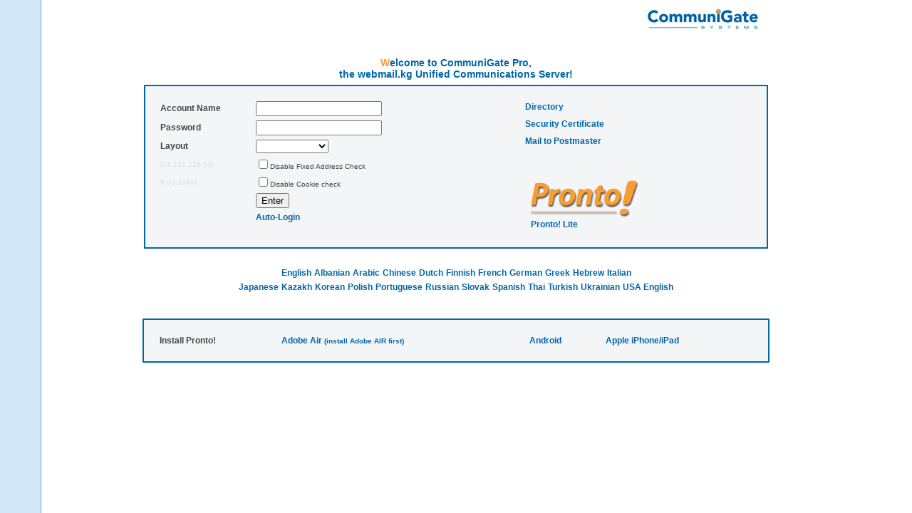

--- FILE ---
content_type: text/html;charset=utf-8
request_url: http://webmail.kg/
body_size: 8012
content:
<!DOCTYPE html PUBLIC "-//W3C//DTD XHTML 1.0 Transitional//EN" "http://www.w3.org/TR/xhtml1/DTD/xhtml1-transitional.dtd">
<html xmlns="http://www.w3.org/1999/xhtml" xml:lang="en" lang="en" dir="ltr">
<head>
	<meta http-equiv="Content-Type" content="text/html; charset=utf-8" />
	
	<title> CommuniGate Pro webmail.kg Entrance</title>
	<link rel="stylesheet" href="/SkinFiles/webmail.kg/Viewpoint/style.css" type="text/css" />
  <meta http-equiv="x-dns-prefetch-control" content="off" />
</head>
<body background="/SkinFiles/webmail.kg/Viewpoint/bodybgcolor.gif">
<form action="/" method="post" enctype="multipart/form-data">
<input type="hidden" name="FormCharset" value="utf-8" />
<table width="100%" border="0" cellspacing="0" cellpadding="0">


<!-- Main Table -->

<tr><td><table border="0" width="70%" cellspacing="2" cellpadding="0" align="center">

<tr>
	<td>&nbsp;</td>
	<td align="right"><table border="0"><tr><td align="center" valign="middle" width="180" rowspan="2"><a href="http://www.communigate.com/" TARGET="_blank"><img src="/SkinFiles/webmail.kg/Viewpoint/logo.gif" ALT="CommuniGate Systems, Inc." width="158" height="30" border="0"></td>
</tr></table></td>
</tr>

<tr><td colspan="2" height="25">&nbsp;</td></tr>

<tr><td colspan="2" align="right"><table width="100%" border="0" cellspacing="2" cellpadding="5">
  <tr>
	
	<td align="center" class="externalHeader">Welcome to CommuniGate Pro,<br/>the webmail.kg Unified Communications Server!</td>
	
  </tr>

  <tr><td align="center" class="externalTable"><table width="100%" border="0" cellspacing="2" cellpadding="0">
	<tr valign="top">
		<td align="left" valign="bottom" rowspan="2"><table width="80%" border="0" cellspacing="2" cellpadding="2">
			
			<tr>
				<td nowrap="nowrap" class="externalField">Account Name</td>
				<td><input name="Username" type="text" size="20" maxlength="255" value="" alt="Account Name" /></td>
			</tr><tr>
          <td nowrap="nowrap" class="externalField">Password</td>
          <td><input name="Password" type="password" size="20" maxlength="99" alt="Password" /></td>
      </tr>
			
      <tr>
        <td nowrap="nowrap" class="externalField">Layout</td>
        <td><select name="SessionSkin"><option value="*" selected="selected"></option><option value="">Basic</option><option value="Aquinox">Aquinox</option><option value="GoldenFleece">GoldenFleece</option><option value="Overview">Overview</option><option value="Pronto">Pronto</option><option value="Pronto4">Pronto4</option><option value="Simplex">Simplex</option><option value="Viewpoint">Viewpoint</option><option value="XChange">XChange</option></select></td>
      </tr>
			
      <tr><td class="externalInfo"><a href="http://email-guru.com">[18.191.226.53]</a></td><td nowrap="nowrap" class="externalOption"><input type="checkbox" name="DisableIPWatch" alt="Disable Fixed Address Check" />Disable Fixed Address Check</td></tr>
      <tr><td class="externalInfo">9:03:39AM</td><td nowrap="nowrap" class="externalOption"><input type="checkbox" name="DisableUseCookie" alt="Disable Cookie check" />Disable Cookie check</td></tr>
      <tr><td>&nbsp;</td><td nowrap="nowrap"><input type="submit" name="login" value="Enter" alt="Enter" class="button" /></td></tr>

      
			
			<tr><td>&nbsp;</td><td class="externalLink">
				<a href="/login/?">Auto-Login</a><br />&nbsp;
			</td></tr>	
			

    </table>
    <div class="externalLink">
		
		
	  </div>

      
    </td>
		<td valign="top"><table width="100%" border="0" cellspacing="0" cellpadding="5">
			
			
			<tr><td nowrap="nowrap" class="externalLink"><a href="/Directory.wssp">Directory</a></td></tr>
			
			<tr><td nowrap="nowrap" class="externalLink"><a href="/Certificate.cer">Security Certificate</a></td></tr>
			
											<tr><td nowrap="nowrap" class="externalLink"><a href="mailto:postmaster@webmail.kg">Mail to Postmaster</a></td></tr>
		</table></td>
  </tr><tr valign="bottom">
    <td style="padding:8px;">
      <a href="/Pronto4/" onclick="popup = window.open('/Pronto4/?altLanguage=','_blank','resizable=yes','false'); return false;" target="_blank"><img src="/SkinFiles/webmail.kg/Viewpoint/Pronto.gif" border="0" alt="Pronto!" /></a>
      <br/><span class="externalLink" style="padding:5px;"><a href="/hPronto/?altLanguage=#prontologin">Pronto! Lite</a></span>
    </td>
  </tr>
  </table></td></tr>


</table></td></tr>

</table></td></tr>
<!-- End Main Table -->

<tr><td><!-- Hidden -->





<input type="hidden" name="Skin" value="Viewpoint" />


</td></tr><!-- End of Hidden -->

<tr><td height="20">&nbsp;</td></tr>

<tr valign="bottom"><td align="center" colspan="2">


<table border="0"><tr align="center">

	
	<td class="externalLink"><a href="/?Language=">English</a></td>

	
	<td class="externalLink"><a href="/?Language=albanian">Albanian</a></td>

	
	<td class="externalLink"><a href="/?Language=arabic">Arabic</a></td>

	
	<td class="externalLink"><a href="/?Language=chinese">Chinese</a></td>

	
	<td class="externalLink"><a href="/?Language=dutch">Dutch</a></td>

	
	<td class="externalLink"><a href="/?Language=finnish">Finnish</a></td>

	
	<td class="externalLink"><a href="/?Language=french">French</a></td>

	
	<td class="externalLink"><a href="/?Language=german">German</a></td>

	
	<td class="externalLink"><a href="/?Language=greek">Greek</a></td>

	
	<td class="externalLink"><a href="/?Language=hebrew">Hebrew</a></td>

	
	<td class="externalLink"><a href="/?Language=italian">Italian</a></td>

	</tr></table><table border="0"><tr align="center">
	<td class="externalLink"><a href="/?Language=japanese">Japanese</a></td>

	
	<td class="externalLink"><a href="/?Language=kazakh">Kazakh</a></td>

	
	<td class="externalLink"><a href="/?Language=korean">Korean</a></td>

	
	<td class="externalLink"><a href="/?Language=polish">Polish</a></td>

	
	<td class="externalLink"><a href="/?Language=portuguese">Portuguese</a></td>

	
	<td class="externalLink"><a href="/?Language=russian">Russian</a></td>

	
	<td class="externalLink"><a href="/?Language=slovak">Slovak</a></td>

	
	<td class="externalLink"><a href="/?Language=spanish">Spanish</a></td>

	
	<td class="externalLink"><a href="/?Language=thai">Thai</a></td>

	
	<td class="externalLink"><a href="/?Language=turkish">Turkish</a></td>

	
	<td class="externalLink"><a href="/?Language=ukrainian">Ukrainian</a></td>

	
	<td class="externalLink"><a href="/?Language=usa">USA English</a></td>

</tr></table>


</td></tr>

<tr><td align="center"><table width="70%" border="0" cellspacing="2" cellpadding="0">
  <tr style="height:30px"><td>&nbsp;</td></tr>
  <tr><td class="externalTable"><table width="100%" border="0" cellspacing="2" cellpadding="5"><tr>
  <td nowrap="nowrap" class="externalField">Install Pronto!</td>

  <td class="externalLink">
     <span id="AirWin32"><a href="/Pronto4/pronto4.exe">MS Windows</a></span>
     <span id="AirMacOSX"><a href="/Pronto4/pronto4.dmg">MacOS X</a></span>
     <span id="AirOther"><a href="/Pronto4/pronto4.air">Adobe Air</a> <font size="-2"><a href="http://get.adobe.com/air/" target="_blank">(install Adobe AIR first)</a></font></span>
     <script type="text/javascript"><!--
if(navigator.platform.indexOf("Win32") != -1) {
  document.getElementById("AirMacOSX").style.display = "none";
  document.getElementById("AirOther").style.display = "none";
} else if(navigator.platform.indexOf("Mac") != -1) {
  document.getElementById("AirWin32").style.display = "none";
  document.getElementById("AirOther").style.display = "none";
} else {
  document.getElementById("AirWin32").style.display = "none";
  document.getElementById("AirMacOSX").style.display = "none";
}
  //  --></script>
  </td>
  
  <td class="externalLink" id="MobileAndroid"><a href="/SkinFiles/webmail.kg/Viewpoint/pronto.apk">Android</a></td>
  <td class="externalLink" id="MobileiPhone"><a href="http://itunes.apple.com/app/pronto%21/id490538357" target="_blank">Apple iPhone/iPad</a></td>
</tr></table></td></tr>  
</table></td></tr>  


</table>
</form>
</body>
</html>

